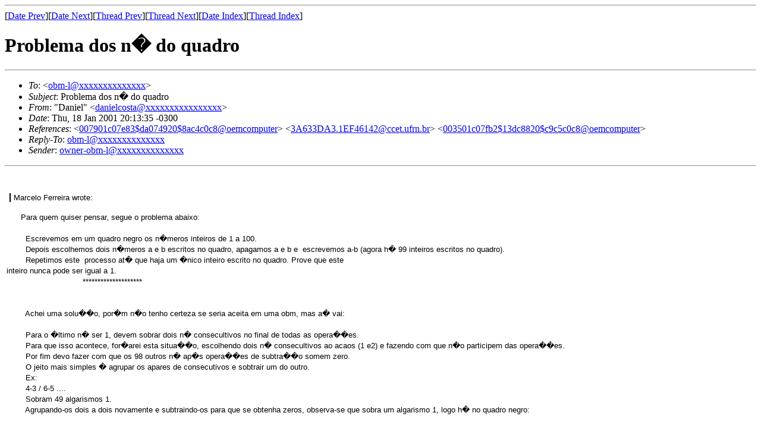

--- FILE ---
content_type: text/html; charset=utf-8
request_url: http://mat.puc-rio.br/~obmlistas/obm-l.200101/msg00097.html
body_size: 7605
content:
<!-- MHonArc v2.4.5 -->
<!--X-Subject: =?iso&#45;8859&#45;1?Q?Problema_dos_n=BA_do_quadro?= -->
<!--X-From-R13: "Rnavry" <qnavrypbfgnNqverpgarg.pbz.oe> -->
<!--X-Date: Thu, 18 Jan 2001 20:18:39 &#45;0200 -->
<!--X-Message-Id: 000d01c081a4$48ed1310$ebe3d4c8@tolkien -->
<!--X-Content-Type: multipart/alternative -->
<!--X-Reference: 007901c07e83$da074920$8ac4c0c8@oemcomputer -->
<!--X-Reference: 3A633DA3.1EF46142@ccet.ufrn.br -->
<!--X-Reference: 003501c07fb2$13dc8820$c9c5c0c8@oemcomputer -->
<!--X-Head-End-->
<!DOCTYPE HTML PUBLIC "-//W3C//DTD HTML//EN">
<HTML>
<HEAD>
<TITLE>Problema dos n� do quadro</TITLE>
</HEAD>
<BODY>
<!--X-Body-Begin-->
<!--X-User-Header-->
<!--X-User-Header-End-->
<!--X-TopPNI-->
<HR>
[<A HREF="msg00096.html">Date Prev</A>][<A HREF="msg00098.html">Date Next</A>][<A HREF="msg00072.html">Thread Prev</A>][<A HREF="msg00098.html">Thread Next</A>][<A HREF="maillist.html#00097">Date Index</A>][<A HREF="threads.html#00097">Thread Index</A>]
<!--X-TopPNI-End-->
<!--X-MsgBody-->
<!--X-Subject-Header-Begin-->
<H1>Problema dos n� do quadro</H1>
<HR>
<!--X-Subject-Header-End-->
<!--X-Head-of-Message-->
<UL>
<LI><em>To</em>: &lt;<A HREF="mailto:obm-l@DOMAIN.HIDDEN">obm-l@xxxxxxxxxxxxxx</A>&gt;</LI>
<LI><em>Subject</em>: Problema dos n� do quadro</LI>
<LI><em>From</em>: &quot;Daniel&quot; &lt;<A HREF="mailto:danielcosta@DOMAIN.HIDDEN">danielcosta@xxxxxxxxxxxxxxxx</A>&gt;</LI>
<LI><em>Date</em>: Thu, 18 Jan 2001 20:13:35 -0300</LI>
<LI><em>References</em>: &lt;<A HREF="msg00055.html">007901c07e83$da074920$8ac4c0c8@oemcomputer</A>&gt; &lt;<A HREF="msg00064.html">3A633DA3.1EF46142@ccet.ufrn.br</A>&gt; &lt;<A HREF="msg00072.html">003501c07fb2$13dc8820$c9c5c0c8@oemcomputer</A>&gt;</LI>
<LI><em>Reply-To</em>: <A HREF="mailto:obm-l@DOMAIN.HIDDEN">obm-l@xxxxxxxxxxxxxx</A></LI>
<LI><em>Sender</em>: <A HREF="mailto:owner-obm-l@DOMAIN.HIDDEN">owner-obm-l@xxxxxxxxxxxxxx</A></LI>
</UL>
<!--X-Head-of-Message-End-->
<!--X-Head-Body-Sep-Begin-->
<HR>
<!--X-Head-Body-Sep-End-->
<!--X-Body-of-Message-->
<TABLE><TR><TD BGCOLOR="#ffffff" STYLE="background-color: #ffffff; ">


<DIV>&nbsp;</DIV>
<BLOCKQUOTE dir=ltr 
style="BORDER-LEFT: #000000 2px solid; MARGIN-LEFT: 5px; MARGIN-RIGHT: 0px; PADDING-LEFT: 5px; PADDING-RIGHT: 0px">
  <DIV style="FONT: 10pt arial">Marcelo Ferreira wrote: </DIV></BLOCKQUOTE>
<DIV>

<FONT face=Arial size=2>&nbsp;&nbsp;&nbsp;&nbsp;&nbsp; Para quem quiser pensar, 
segue o problema 
abaixo:&nbsp;&nbsp;&nbsp;&nbsp;&nbsp;&nbsp;&nbsp;&nbsp;&nbsp;&nbsp;</FONT></DIV>
<DIV><FONT face=Arial size=2></FONT>&nbsp;</DIV>
<DIV><FONT face=Arial size=2>&nbsp;&nbsp;&nbsp; &nbsp;&nbsp;&nbsp; Escrevemos em 
um quadro negro os n�meros inteiros de 1 a 100. </FONT></DIV>
<DIV><FONT face=Arial size=2>&nbsp;&nbsp;&nbsp; &nbsp;&nbsp;&nbsp; Depois 
escolhemos dois n�meros a e b escritos no quadro, apagamos a e b e&nbsp; 
escrevemos a-b (agora h� 99 inteiros escritos no quadro). </FONT></DIV>
<DIV><FONT face=Arial size=2>&nbsp;&nbsp;&nbsp; &nbsp;&nbsp;&nbsp; Repetimos 
este&nbsp; processo at� que haja um �nico inteiro escrito no quadro. Prove que 
este <BR>inteiro nunca pode ser igual a 1.</FONT></DIV>
<DIV><FONT face=Arial size=2>&nbsp;&nbsp;&nbsp; &nbsp;&nbsp;&nbsp; 
&nbsp;&nbsp;&nbsp; &nbsp;&nbsp;&nbsp; &nbsp;&nbsp;&nbsp; &nbsp;&nbsp;&nbsp; 
&nbsp;&nbsp;&nbsp; &nbsp;&nbsp;&nbsp; ********************</FONT></DIV>
<DIV>&nbsp;</DIV>
<DIV>&nbsp;</DIV>
<DIV><FONT face=Arial size=2>&nbsp;&nbsp;&nbsp; &nbsp;&nbsp;&nbsp; Achei uma 
solu��o, por�m n�o tenho certeza se seria aceita em uma obm, mas a� 
vai:</FONT></DIV>
<DIV>&nbsp;</DIV>
<DIV><FONT face=Arial size=2>&nbsp;&nbsp;&nbsp; &nbsp;&nbsp;&nbsp; Para o �ltimo 
n� ser 1, devem sobrar dois n� consecultivos no final de todas as 
opera��es.</FONT></DIV>
<DIV><FONT face=Arial size=2>&nbsp;&nbsp;&nbsp; &nbsp;&nbsp;&nbsp; Para que isso 
acontece, for�arei esta situa��o, escolhendo dois n� consecultivos ao acaos (1 
e2) e fazendo com que n�o participem das opera��es.</FONT></DIV>
<DIV><FONT face=Arial size=2>&nbsp;&nbsp;&nbsp; &nbsp;&nbsp;&nbsp; Por fim devo 
fazer com que os 98 outros n� ap�s opera��es de subtra��o somem 
zero.</FONT></DIV>
<DIV><FONT face=Arial size=2>&nbsp;&nbsp;&nbsp; &nbsp;&nbsp;&nbsp; O jeito mais 
simples � agrupar os apares de consecutivos e sobtrair um do outro.</FONT></DIV>
<DIV><FONT face=Arial size=2>&nbsp;&nbsp;&nbsp;&nbsp;&nbsp;&nbsp;&nbsp; 
Ex:</FONT></DIV>
<DIV><FONT face=Arial size=2>&nbsp;&nbsp;&nbsp; &nbsp;&nbsp;&nbsp; 4-3 / 6-5 
....</FONT></DIV>
<DIV><FONT face=Arial size=2>&nbsp;&nbsp;&nbsp; &nbsp;&nbsp;&nbsp; Sobram 49 
algarismos 1.</FONT></DIV>
<DIV><FONT face=Arial size=2>&nbsp;&nbsp;&nbsp; &nbsp;&nbsp;&nbsp; Agrupando-os 
dois a dois novamente e subtraindo-os para que se obtenha zeros, observa-se que 
sobra um algarismo 1, logo h� no quadro negro:</FONT></DIV>
<DIV><FONT face=Arial size=2>&nbsp;&nbsp;&nbsp; &nbsp;&nbsp;&nbsp; 
&nbsp;&nbsp;&nbsp; </FONT></DIV>
<DIV><FONT face=Arial size=2>&nbsp;&nbsp;&nbsp; &nbsp;&nbsp;&nbsp; 
&nbsp;&nbsp;&nbsp; 1&nbsp; 2 1</FONT></DIV>
<DIV><FONT face=Arial size=2>&nbsp;&nbsp;&nbsp;&nbsp;&nbsp;&nbsp;&nbsp; 
</FONT></DIV>
<DIV><FONT face=Arial 
size=2>&nbsp;&nbsp;&nbsp;&nbsp;&nbsp;&nbsp;&nbsp;&nbsp;&nbsp;&nbsp;Como n�o 
existe modo de obter-se o algarismo 1 subrtaindo esses n�, fica provado que n�o 
pode restar 1 escrito no quadro.</FONT></DIV>
<DIV><FONT face=Arial 
size=2>&nbsp;&nbsp;&nbsp;&nbsp;&nbsp;&nbsp;&nbsp;&nbsp;&nbsp;&nbsp;&nbsp;&nbsp;&nbsp;&nbsp;&nbsp;&nbsp;&nbsp;&nbsp;&nbsp;&nbsp;&nbsp;&nbsp;&nbsp;&nbsp;&nbsp;&nbsp;&nbsp;&nbsp;&nbsp;&nbsp;&nbsp;&nbsp;&nbsp;&nbsp;&nbsp;&nbsp;&nbsp;&nbsp;&nbsp;&nbsp;&nbsp;********</FONT></DIV>
<DIV><FONT face=Arial size=2>&nbsp;&nbsp;&nbsp; &nbsp;&nbsp;&nbsp; 
&nbsp;&nbsp;&nbsp; Este racioc�nio est� correto?</FONT></DIV>
<DIV><FONT face=Arial size=2>&nbsp;&nbsp;&nbsp; &nbsp;&nbsp;&nbsp; 
&nbsp;&nbsp;&nbsp; &nbsp;&nbsp;&nbsp; &nbsp;&nbsp;&nbsp; &nbsp;&nbsp;&nbsp; 
&nbsp;&nbsp;&nbsp; &nbsp;&nbsp;&nbsp; &nbsp;&nbsp;&nbsp; &nbsp;&nbsp;&nbsp; 
&nbsp;&nbsp;&nbsp; &nbsp;&nbsp;&nbsp; &nbsp;&nbsp;&nbsp; &nbsp;&nbsp;&nbsp; 
Daniel</FONT></DIV>
<DIV>&nbsp;</DIV>
<DIV>&nbsp;</DIV>
</TD></TR></TABLE>
<!--X-Body-of-Message-End-->
<!--X-MsgBody-End-->
<!--X-Follow-Ups-->
<HR>
<UL><LI><STRONG>Follow-Ups</STRONG>:
<UL>
<LI><STRONG><A NAME="00098" HREF="msg00098.html">Re: Problema dos n� do quadro</A></STRONG>
<UL><LI><EM>From:</EM> Marcelo Ferreira</LI></UL></LI>
</UL></LI></UL>
<!--X-Follow-Ups-End-->
<!--X-References-->
<UL><LI><STRONG>References</STRONG>:
<UL>
<LI><STRONG><A NAME="00055" HREF="msg00055.html">probleminha</A></STRONG>
<UL><LI><EM>From:</EM> Marcelo Ferreira</LI></UL></LI>
<LI><STRONG><A NAME="00064" HREF="msg00064.html">probleminha</A></STRONG>
<UL><LI><EM>From:</EM> Benedito Tadeu V. Freire</LI></UL></LI>
<LI><STRONG><A NAME="00072" HREF="msg00072.html">Re: probleminha</A></STRONG>
<UL><LI><EM>From:</EM> Marcelo Ferreira</LI></UL></LI>
</UL></LI></UL>
<!--X-References-End-->
<!--X-BotPNI-->
<UL>
<LI>Prev by Date:
<STRONG><A HREF="msg00096.html">RE: Help Please!!!</A></STRONG>
</LI>
<LI>Next by Date:
<STRONG><A HREF="msg00098.html">Re: Problema dos n� do quadro</A></STRONG>
</LI>
<LI>Prev by thread:
<STRONG><A HREF="msg00072.html">Re: probleminha</A></STRONG>
</LI>
<LI>Next by thread:
<STRONG><A HREF="msg00098.html">Re: Problema dos n� do quadro</A></STRONG>
</LI>
<LI>Index(es):
<UL>
<LI><A HREF="maillist.html#00097"><STRONG>Date</STRONG></A></LI>
<LI><A HREF="threads.html#00097"><STRONG>Thread</STRONG></A></LI>
</UL>
</LI>
</UL>

<!--X-BotPNI-End-->
<!--X-User-Footer-->
<!--X-User-Footer-End-->
</BODY>
</HTML>
